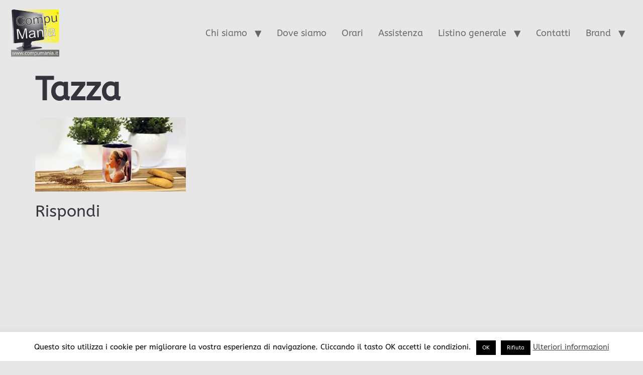

--- FILE ---
content_type: text/css
request_url: https://compumania.it/wp-content/uploads/elementor/css/post-5622.css?ver=1764837321
body_size: 4069
content:
.elementor-kit-5622{--e-global-color-primary:#6B6B6A;--e-global-color-secondary:#35333B;--e-global-color-text:#000000;--e-global-color-accent:#FEED00;--e-global-color-11d47cc:#5FAF46;--e-global-color-df954cc:#7C85C5;--e-global-color-7322800:#FF3636;--e-global-color-2b71bef:#E7E7E7;--e-global-typography-primary-font-family:"ABeeZee";--e-global-typography-primary-font-size:24px;--e-global-typography-primary-font-weight:500;--e-global-typography-secondary-font-family:"ABeeZee";--e-global-typography-secondary-font-size:18px;--e-global-typography-secondary-font-weight:400;--e-global-typography-text-font-family:"ABeeZee";--e-global-typography-text-font-size:16px;--e-global-typography-text-font-weight:300;--e-global-typography-accent-font-family:"ABeeZee";--e-global-typography-accent-font-size:16px;--e-global-typography-accent-font-weight:700;--e-global-typography-accent-line-height:0px;background-color:var( --e-global-color-2b71bef );font-family:"ABeeZee", Sans-serif;}.elementor-kit-5622 button,.elementor-kit-5622 input[type="button"],.elementor-kit-5622 input[type="submit"],.elementor-kit-5622 .elementor-button{background-color:var( --e-global-color-accent );font-family:var( --e-global-typography-text-font-family ), Sans-serif;font-size:var( --e-global-typography-text-font-size );font-weight:var( --e-global-typography-text-font-weight );color:var( --e-global-color-11d47cc );border-radius:15px 15px 15px 15px;padding:15px 15px 15px 15px;}.elementor-kit-5622 button:hover,.elementor-kit-5622 button:focus,.elementor-kit-5622 input[type="button"]:hover,.elementor-kit-5622 input[type="button"]:focus,.elementor-kit-5622 input[type="submit"]:hover,.elementor-kit-5622 input[type="submit"]:focus,.elementor-kit-5622 .elementor-button:hover,.elementor-kit-5622 .elementor-button:focus{background-color:transparent;color:var( --e-global-color-accent );background-image:linear-gradient(180deg, var( --e-global-color-11d47cc ) 0%, #4C833A 100%);border-radius:15px 15px 15px 15px;}.site-header{background-color:var( --e-global-color-2b71bef );padding-inline-end:20px;padding-inline-start:20px;}.elementor-kit-5622 a{color:var( --e-global-color-primary );}.elementor-kit-5622 a:hover{color:var( --e-global-color-secondary );}.elementor-kit-5622 h1{color:var( --e-global-color-secondary );font-family:"ABeeZee", Sans-serif;font-size:65px;font-weight:800;}.elementor-kit-5622 h2{color:#6B6B6A;font-family:"ABeeZee", Sans-serif;font-size:32px;}.elementor-kit-5622 h3{color:var( --e-global-color-secondary );font-family:"ABeeZee", Sans-serif;font-size:32px;}.elementor-section.elementor-section-boxed > .elementor-container{max-width:1140px;}.e-con{--container-max-width:1140px;}.elementor-widget:not(:last-child){margin-block-end:20px;}.elementor-element{--widgets-spacing:20px 20px;--widgets-spacing-row:20px;--widgets-spacing-column:20px;}{}h1.entry-title{display:var(--page-title-display);}.site-header .header-inner{width:1500px;max-width:100%;}.site-header .site-branding .site-logo img{width:100px;max-width:100px;}.site-header .site-navigation .menu li{font-family:var( --e-global-typography-secondary-font-family ), Sans-serif;font-size:var( --e-global-typography-secondary-font-size );font-weight:var( --e-global-typography-secondary-font-weight );}@media(max-width:1024px){.elementor-kit-5622 button,.elementor-kit-5622 input[type="button"],.elementor-kit-5622 input[type="submit"],.elementor-kit-5622 .elementor-button{font-size:var( --e-global-typography-text-font-size );}.elementor-section.elementor-section-boxed > .elementor-container{max-width:1024px;}.e-con{--container-max-width:1024px;}.site-header .site-navigation .menu li{font-size:var( --e-global-typography-secondary-font-size );}}@media(max-width:767px){.elementor-kit-5622 button,.elementor-kit-5622 input[type="button"],.elementor-kit-5622 input[type="submit"],.elementor-kit-5622 .elementor-button{font-size:var( --e-global-typography-text-font-size );}.elementor-section.elementor-section-boxed > .elementor-container{max-width:767px;}.e-con{--container-max-width:767px;}.site-header .site-navigation .menu li{font-size:var( --e-global-typography-secondary-font-size );}}